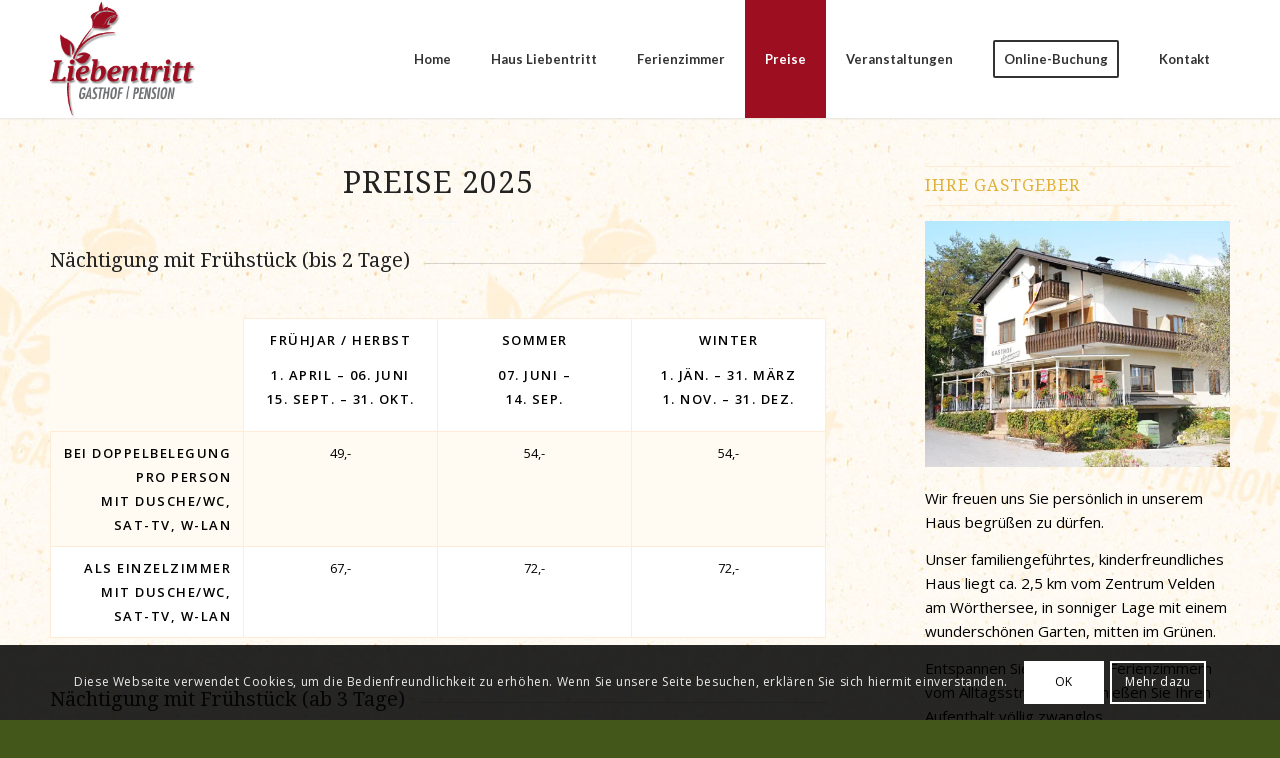

--- FILE ---
content_type: text/html; charset=UTF-8
request_url: https://www.gasthof-liebentritt.at/preise/
body_size: 11834
content:
<!DOCTYPE html>
<html lang="de" class="html_stretched responsive av-preloader-active av-preloader-enabled av-default-lightbox  html_header_top html_logo_left html_main_nav_header html_menu_right html_large html_header_sticky html_header_shrinking html_mobile_menu_tablet html_header_searchicon_disabled html_content_align_center html_header_unstick_top_disabled html_header_stretch_disabled html_minimal_header html_minimal_header_shadow html_elegant-blog html_av-submenu-hidden html_av-submenu-display-click html_av-overlay-side html_av-overlay-side-minimal html_av-submenu-clone html_entry_id_108 av-no-preview html_text_menu_active ">
<head>
<meta charset="UTF-8" />


<!-- mobile setting -->
<meta name="viewport" content="width=device-width, initial-scale=1, maximum-scale=1">

<!-- Scripts/CSS and wp_head hook -->

	<!-- This site is optimized with the Yoast SEO plugin v14.6 - https://yoast.com/wordpress/plugins/seo/ -->
	<title>Preise - Gasthof Liebentritt</title>
	<meta name="robots" content="index, follow" />
	<meta name="googlebot" content="index, follow, max-snippet:-1, max-image-preview:large, max-video-preview:-1" />
	<meta name="bingbot" content="index, follow, max-snippet:-1, max-image-preview:large, max-video-preview:-1" />
	<link rel="canonical" href="https://www.gasthof-liebentritt.at/preise/" />
	<meta property="og:locale" content="de_DE" />
	<meta property="og:type" content="article" />
	<meta property="og:title" content="Preise" />
	<meta property="og:url" content="https://www.gasthof-liebentritt.at/preise/" />
	<meta property="og:site_name" content="Gasthof Liebentritt" />
	<meta property="article:modified_time" content="2025-05-28T07:15:57+00:00" />
	<meta name="twitter:card" content="summary_large_image" />
	<!-- / Yoast SEO plugin. -->


<link rel='dns-prefetch' href='//fonts.googleapis.com' />
<link rel='dns-prefetch' href='//fonts.gstatic.com' />
<link rel='dns-prefetch' href='//maps.googleapis.com' />
<link rel='dns-prefetch' href='//maps.gstatic.com' />
<link rel="alternate" type="application/rss+xml" title="Gasthof Liebentritt &raquo; Feed" href="https://www.gasthof-liebentritt.at/feed/" />
<link rel="alternate" type="application/rss+xml" title="Gasthof Liebentritt &raquo; Kommentar-Feed" href="https://www.gasthof-liebentritt.at/comments/feed/" />
<link rel="alternate" type="application/rss+xml" title="Gasthof Liebentritt &raquo; Preise-Kommentar-Feed" href="https://www.gasthof-liebentritt.at/preise/feed/" />
<style type="text/css">
img.wp-smiley,
img.emoji {
	display: inline !important;
	border: none !important;
	box-shadow: none !important;
	height: 1em !important;
	width: 1em !important;
	margin: 0 .07em !important;
	vertical-align: -0.1em !important;
	background: none !important;
	padding: 0 !important;
}
</style>
	<link rel='stylesheet' id='wp-block-library-css'  href='https://c0.wp.com/c/5.3.20/wp-includes/css/dist/block-library/style.min.css' type='text/css' media='all' />
<style id='wp-block-library-inline-css' type='text/css'>
.has-text-align-justify{text-align:justify;}
</style>
<link rel='stylesheet' id='avia-merged-styles-css'  href='https://www.gasthof-liebentritt.at/wp-content/uploads/dynamic_avia/avia-merged-styles-ea0fd208181d36063d025c5e5257837b.css' type='text/css' media='all' />
<style id='rocket-lazyload-inline-css' type='text/css'>
.rll-youtube-player{position:relative;padding-bottom:56.23%;height:0;overflow:hidden;max-width:100%;background:#000;margin:5px}.rll-youtube-player iframe{position:absolute;top:0;left:0;width:100%;height:100%;z-index:100;background:0 0}.rll-youtube-player img{bottom:0;display:block;left:0;margin:auto;max-width:100%;width:100%;position:absolute;right:0;top:0;border:none;height:auto;cursor:pointer;-webkit-transition:.4s all;-moz-transition:.4s all;transition:.4s all}.rll-youtube-player img:hover{-webkit-filter:brightness(75%)}.rll-youtube-player .play{height:72px;width:72px;left:50%;top:50%;margin-left:-36px;margin-top:-36px;position:absolute;background:url(https://www.gasthof-liebentritt.at/wp-content/plugins/wp-rocket/inc/front/img/youtube.png) no-repeat;cursor:pointer}
</style>
<link rel='stylesheet' id='jetpack_css-css'  href='https://c0.wp.com/p/jetpack/8.7.4/css/jetpack.css' type='text/css' media='all' />
<script type='text/javascript' src='https://c0.wp.com/c/5.3.20/wp-includes/js/jquery/jquery.js'></script>
<link rel='https://api.w.org/' href='https://www.gasthof-liebentritt.at/wp-json/' />
<link rel="EditURI" type="application/rsd+xml" title="RSD" href="https://www.gasthof-liebentritt.at/xmlrpc.php?rsd" />
<link rel="wlwmanifest" type="application/wlwmanifest+xml" href="https://www.gasthof-liebentritt.at/wp-includes/wlwmanifest.xml" /> 
<meta name="generator" content="WordPress 5.3.20" />
<link rel='shortlink' href='https://www.gasthof-liebentritt.at/?p=108' />


<!-- This site is optimized with the Schema plugin v1.7.8.2 - https://schema.press -->
<script type="application/ld+json">{"@context":"http:\/\/schema.org\/","@type":"Article","mainEntityOfPage":{"@type":"WebPage","@id":"https:\/\/www.gasthof-liebentritt.at\/preise\/"},"url":"https:\/\/www.gasthof-liebentritt.at\/preise\/","headline":"...","datePublished":"2018-11-06T21:42:37+01:00","dateModified":"2025-05-28T09:15:57+02:00","publisher":{"@type":"Organization","@id":"https:\/\/www.gasthof-liebentritt.at\/#organization","name":"Gasthof Liebentritt","logo":{"@type":"ImageObject","url":"https:\/\/www.gasthof-liebentritt.at\/wp-content\/uploads\/2018\/11\/liebentritt-logo11-footer.png","width":600,"height":60}},"description":"Frühjar \/ Herbst 1. April - 06. Juni 15. Sept. - 31. Okt.Sommer 07. Juni - 14. Sep.Winter 1. Jän. - 31. März 1. Nov. - 31. Dez. bei Doppelbelegung pro Person mit Dusche\/WC, SAT-TV, W-Lan49,-54,-54,- als Einzelzimmer mit Dusche\/WC, SAT-TV, W-Lan 67,-72,-72,- Frühjar \/ Herbst 1. April -","author":{"@type":"Person","name":"Picnoa","url":"https:\/\/www.gasthof-liebentritt.at\/author\/picnoa\/"}}</script>

<!-- Analytics by WP-Statistics v12.6.13 - https://wp-statistics.com/ -->

<link rel='dns-prefetch' href='//c0.wp.com'/>
<link rel='dns-prefetch' href='//i0.wp.com'/>
<link rel='dns-prefetch' href='//i1.wp.com'/>
<link rel='dns-prefetch' href='//i2.wp.com'/>
<style type='text/css'>img#wpstats{display:none}</style><link rel="profile" href="http://gmpg.org/xfn/11" />
<link rel="alternate" type="application/rss+xml" title="Gasthof Liebentritt RSS2 Feed" href="https://www.gasthof-liebentritt.at/feed/" />
<link rel="pingback" href="https://www.gasthof-liebentritt.at/xmlrpc.php" />
<!--[if lt IE 9]><script src="https://www.gasthof-liebentritt.at/wp-content/themes/enfold/js/html5shiv.js"></script><![endif]-->


<!-- To speed up the rendering and to display the site as fast as possible to the user we include some styles and scripts for above the fold content inline -->
<script type="text/javascript">'use strict';var avia_is_mobile=!1;if(/Android|webOS|iPhone|iPad|iPod|BlackBerry|IEMobile|Opera Mini/i.test(navigator.userAgent)&&'ontouchstart' in document.documentElement){avia_is_mobile=!0;document.documentElement.className+=' avia_mobile '}
else{document.documentElement.className+=' avia_desktop '};document.documentElement.className+=' js_active ';(function(){var e=['-webkit-','-moz-','-ms-',''],n='';for(var t in e){if(e[t]+'transform' in document.documentElement.style){document.documentElement.className+=' avia_transform ';n=e[t]+'transform'};if(e[t]+'perspective' in document.documentElement.style)document.documentElement.className+=' avia_transform3d '};if(typeof document.getElementsByClassName=='function'&&typeof document.documentElement.getBoundingClientRect=='function'&&avia_is_mobile==!1){if(n&&window.innerHeight>0){setTimeout(function(){var e=0,o={},a=0,t=document.getElementsByClassName('av-parallax'),i=window.pageYOffset||document.documentElement.scrollTop;for(e=0;e<t.length;e++){t[e].style.top='0px';o=t[e].getBoundingClientRect();a=Math.ceil((window.innerHeight+i-o.top)*0.3);t[e].style[n]='translate(0px, '+a+'px)';t[e].style.top='auto';t[e].className+=' enabled-parallax '}},50)}}})();</script><link rel="icon" href="https://i0.wp.com/www.gasthof-liebentritt.at/wp-content/uploads/2019/01/favicon.jpg?fit=32%2C32&#038;ssl=1" sizes="32x32" />
<link rel="icon" href="https://i0.wp.com/www.gasthof-liebentritt.at/wp-content/uploads/2019/01/favicon.jpg?fit=192%2C192&#038;ssl=1" sizes="192x192" />
<link rel="apple-touch-icon-precomposed" href="https://i0.wp.com/www.gasthof-liebentritt.at/wp-content/uploads/2019/01/favicon.jpg?fit=180%2C180&#038;ssl=1" />
<meta name="msapplication-TileImage" content="https://i0.wp.com/www.gasthof-liebentritt.at/wp-content/uploads/2019/01/favicon.jpg?fit=255%2C255&#038;ssl=1" />
<style type='text/css'>
@font-face {font-family: 'entypo-fontello'; font-weight: normal; font-style: normal;
src: url('https://www.gasthof-liebentritt.at/wp-content/themes/enfold/config-templatebuilder/avia-template-builder/assets/fonts/entypo-fontello.eot');
src: url('https://www.gasthof-liebentritt.at/wp-content/themes/enfold/config-templatebuilder/avia-template-builder/assets/fonts/entypo-fontello.eot?#iefix') format('embedded-opentype'), 
url('https://www.gasthof-liebentritt.at/wp-content/themes/enfold/config-templatebuilder/avia-template-builder/assets/fonts/entypo-fontello.woff') format('woff'), 
url('https://www.gasthof-liebentritt.at/wp-content/themes/enfold/config-templatebuilder/avia-template-builder/assets/fonts/entypo-fontello.ttf') format('truetype'), 
url('https://www.gasthof-liebentritt.at/wp-content/themes/enfold/config-templatebuilder/avia-template-builder/assets/fonts/entypo-fontello.svg#entypo-fontello') format('svg');
} #top .avia-font-entypo-fontello, body .avia-font-entypo-fontello, html body [data-av_iconfont='entypo-fontello']:before{ font-family: 'entypo-fontello'; }
</style>

<!--
Debugging Info for Theme support: 

Theme: Enfold
Version: 4.5
Installed: enfold
AviaFramework Version: 4.7
AviaBuilder Version: 0.9.5
aviaElementManager Version: 1.0.1
- - - - - - - - - - -
ChildTheme: WDZ Enfold
ChildTheme Version: 1.0
ChildTheme Installed: enfold

ML:190-PU:27-PLA:12
WP:5.3.20
Compress: CSS:all theme files - JS:all theme files
Updates: disabled
PLAu:11
-->
</head>




<body id="top" class="page-template-default page page-id-108  rtl_columns stretched droid_serif open_sans no_sidebar_border" itemscope="itemscope" itemtype="https://schema.org/WebPage" >

	<div class='av-siteloader-wrap av-transition-enabled'><div class='av-siteloader-inner'><div class='av-siteloader-cell'><div class='av-siteloader'><div class='av-siteloader-extra'></div></div></div></div></div>
	<div id='wrap_all'>

	
<header id='header' class='all_colors header_color light_bg_color  av_header_top av_logo_left av_main_nav_header av_menu_right av_large av_header_sticky av_header_shrinking av_header_stretch_disabled av_mobile_menu_tablet av_header_searchicon_disabled av_header_unstick_top_disabled av_minimal_header av_minimal_header_shadow av_bottom_nav_disabled  av_alternate_logo_active av_header_border_disabled'  role="banner" itemscope="itemscope" itemtype="https://schema.org/WPHeader" >

		<div  id='header_main' class='container_wrap container_wrap_logo'>
	
        <div class='container av-logo-container'><div class='inner-container'><span class='logo'><a href='https://www.gasthof-liebentritt.at/'><img height='100' width='300' src='https://www.gasthof-liebentritt.at/wp-content/uploads/2018/11/liebentritt-logo11.png' alt='Gasthof Liebentritt' /></a></span><nav class='main_menu' data-selectname='Seite auswählen'  role="navigation" itemscope="itemscope" itemtype="https://schema.org/SiteNavigationElement" ><div class="avia-menu av-main-nav-wrap"><ul id="avia-menu" class="menu av-main-nav"><li id="menu-item-104" class="menu-item menu-item-type-post_type menu-item-object-page menu-item-home menu-item-top-level menu-item-top-level-1"><a href="https://www.gasthof-liebentritt.at/" itemprop="url"><span class="avia-bullet"></span><span class="avia-menu-text">Home</span><span class="avia-menu-fx"><span class="avia-arrow-wrap"><span class="avia-arrow"></span></span></span></a></li>
<li id="menu-item-102" class="menu-item menu-item-type-post_type menu-item-object-page menu-item-top-level menu-item-top-level-2"><a href="https://www.gasthof-liebentritt.at/haus-liebentritt/" itemprop="url"><span class="avia-bullet"></span><span class="avia-menu-text">Haus Liebentritt</span><span class="avia-menu-fx"><span class="avia-arrow-wrap"><span class="avia-arrow"></span></span></span></a></li>
<li id="menu-item-111" class="menu-item menu-item-type-post_type menu-item-object-page menu-item-top-level menu-item-top-level-3"><a href="https://www.gasthof-liebentritt.at/ferienzimmer/" itemprop="url"><span class="avia-bullet"></span><span class="avia-menu-text">Ferienzimmer</span><span class="avia-menu-fx"><span class="avia-arrow-wrap"><span class="avia-arrow"></span></span></span></a></li>
<li id="menu-item-110" class="menu-item menu-item-type-post_type menu-item-object-page current-menu-item page_item page-item-108 current_page_item menu-item-top-level menu-item-top-level-4"><a href="https://www.gasthof-liebentritt.at/preise/" itemprop="url"><span class="avia-bullet"></span><span class="avia-menu-text">Preise</span><span class="avia-menu-fx"><span class="avia-arrow-wrap"><span class="avia-arrow"></span></span></span></a></li>
<li id="menu-item-308" class="menu-item menu-item-type-post_type menu-item-object-page menu-item-mega-parent  menu-item-top-level menu-item-top-level-5"><a href="https://www.gasthof-liebentritt.at/veranstaltungen/" itemprop="url"><span class="avia-bullet"></span><span class="avia-menu-text">Veranstaltungen</span><span class="avia-menu-fx"><span class="avia-arrow-wrap"><span class="avia-arrow"></span></span></span></a></li>
<li id="menu-item-121" class="menu-item menu-item-type-post_type menu-item-object-page av-menu-button av-menu-button-bordered menu-item-top-level menu-item-top-level-6"><a href="https://www.gasthof-liebentritt.at/online-buchung/" itemprop="url"><span class="avia-bullet"></span><span class="avia-menu-text">Online-Buchung</span><span class="avia-menu-fx"><span class="avia-arrow-wrap"><span class="avia-arrow"></span></span></span></a></li>
<li id="menu-item-103" class="menu-item menu-item-type-post_type menu-item-object-page menu-item-top-level menu-item-top-level-7"><a href="https://www.gasthof-liebentritt.at/kontakt/" itemprop="url"><span class="avia-bullet"></span><span class="avia-menu-text">Kontakt</span><span class="avia-menu-fx"><span class="avia-arrow-wrap"><span class="avia-arrow"></span></span></span></a></li>
<li class="av-burger-menu-main menu-item-avia-special av-small-burger-icon">
	        			<a href="#">
							<span class="av-hamburger av-hamburger--spin av-js-hamburger">
					        <span class="av-hamburger-box">
						          <span class="av-hamburger-inner"></span>
						          <strong>Menü</strong>
					        </span>
							</span>
						</a>
	        		   </li></ul></div></nav></div> </div> 
		<!-- end container_wrap-->
		</div>
		<div class='header_bg'></div>

<!-- end header -->
</header>
		
	<div id='main' class='all_colors' data-scroll-offset='116'>

	<div  class='main_color container_wrap_first container_wrap sidebar_right' style=' '   style=' ' ><div class='container' ><main  role="main" itemprop="mainContentOfPage"  class='template-page content  av-content-small alpha units'><div class='post-entry post-entry-type-page post-entry-108'><div class='entry-content-wrapper clearfix'><div style='padding-bottom:0px; font-size:30px;' class='av-special-heading av-special-heading-h2  blockquote modern-quote modern-centered  avia-builder-el-0  el_before_av_hr  avia-builder-el-first  av-inherit-size '><h2 class='av-special-heading-tag '  itemprop="headline"  >Preise 2025</h2><div class='special-heading-border'><div class='special-heading-inner-border' ></div></div></div>
<div style=' margin-top:10px; margin-bottom:10px;'  class='hr hr-custom hr-center hr-icon-no   avia-builder-el-1  el_after_av_heading  el_before_av_heading '><span class='hr-inner   inner-border-av-border-fat' style=' width:40px; border-color:#f8f8f8;' ><span class='hr-inner-style'></span></span></div>
<div style='padding-bottom:10px; ' class='av-special-heading av-special-heading-h3    avia-builder-el-2  el_after_av_hr  el_before_av_table   '><h3 class='av-special-heading-tag '  itemprop="headline"  >Nächtigung mit Frühstück (bis 2 Tage)</h3><div class='special-heading-border'><div class='special-heading-inner-border' ></div></div></div>
<div class='avia-data-table-wrap avia_responsive_table'><table class='avia-table avia-data-table avia-table-1  avia-builder-el-3  el_after_av_heading  el_before_av_heading  avia_pricing_default '  itemscope="itemscope" itemtype="https://schema.org/Table" ><tbody><tr class='avia-heading-row'><th class='avia-desc-col'></th><th class='avia-center-col'>Frühjar / Herbst</p>
<p>1. April &#8211; 06. Juni<br />
15. Sept. &#8211; 31. Okt.</th><th class='avia-center-col'>Sommer</p>
<p>07. Juni &#8211;<br />
14. Sep.</th><th class='avia-center-col'>Winter</p>
<p>1. Jän. &#8211; 31. März<br />
1. Nov. &#8211; 31. Dez.<br />
</th></tr><tr class=''><th class='avia-desc-col'>bei Doppelbelegung pro Person<br />
mit Dusche/WC, SAT-TV, W-Lan</th><td class='avia-center-col'>49,-</td><td class='avia-center-col'>54,-</td><td class='avia-center-col'>54,-</td></tr><tr class=''><th class='avia-desc-col'> als Einzelzimmer<br />
mit Dusche/WC, SAT-TV, W-Lan<br />
</th><td class='avia-center-col'>67,-</td><td class='avia-center-col'>72,-</td><td class='avia-center-col'>72,-</td></tr></tbody></table></div><style type='text/css'>.avia-table-1 td:nth-of-type(0):before { content: ''; } .avia-table-1 td:nth-of-type(1):before { content: 'Frühjar / Herbst
1. April – 06. Juni
15. Sept. – 31. Okt.'; } .avia-table-1 td:nth-of-type(2):before { content: 'Sommer
07. Juni –
14. Sep.'; } .avia-table-1 td:nth-of-type(3):before { content: 'Winter
1. Jän. – 31. März
1. Nov. – 31. Dez.
'; } </style>
<div style='padding-bottom:10px; ' class='av-special-heading av-special-heading-h3    avia-builder-el-4  el_after_av_table  el_before_av_table   '><h3 class='av-special-heading-tag '  itemprop="headline"  >Nächtigung mit Frühstück (ab 3 Tage)</h3><div class='special-heading-border'><div class='special-heading-inner-border' ></div></div></div>
<div class='avia-data-table-wrap avia_responsive_table'><table class='avia-table avia-data-table avia-table-2  avia-builder-el-5  el_after_av_heading  el_before_av_textblock  avia_pricing_default '  itemscope="itemscope" itemtype="https://schema.org/Table" ><tbody><tr class='avia-heading-row'><th class='avia-desc-col'></th><th class='avia-center-col'>Frühjar / Herbst</p>
<p>1. April &#8211; 06. Juni<br />
15. Sept. &#8211; 31. Okt.</th><th class='avia-center-col'>Sommer</p>
<p>07. Juni &#8211;<br />
14. Sep.</th><th class='avia-center-col'>Winter</p>
<p>1. Jän. &#8211; 31. März<br />
1. Nov. &#8211; 31. Dez.</th></tr><tr class=''><th class='avia-desc-col'>bei Doppelbelegung pro Person<br />
mit Dusche/WC, SAT-TV, W-Lan</th><td class='avia-center-col'>42,-</td><td class='avia-center-col'>47,-</td><td class='avia-center-col'>47,-</td></tr><tr class=''><th class='avia-desc-col'>als Einzelzimmer<br />
mit Dusche/WC, SAT-TV, W-Lan</th><td class='avia-center-col'>62,-</td><td class='avia-center-col'>67,-</td><td class='avia-center-col'>67,-</td></tr></tbody></table></div><style type='text/css'>.avia-table-2 td:nth-of-type(0):before { content: ''; } .avia-table-2 td:nth-of-type(1):before { content: 'Frühjar / Herbst
1. April – 06. Juni
15. Sept. – 31. Okt.'; } .avia-table-2 td:nth-of-type(2):before { content: 'Sommer
07. Juni –
14. Sep.'; } .avia-table-2 td:nth-of-type(3):before { content: 'Winter
1. Jän. – 31. März
1. Nov. – 31. Dez.'; } </style>
<section class="av_textblock_section "  itemscope="itemscope" itemtype="https://schema.org/CreativeWork" ><div class='avia_textblock  '   itemprop="text" ><p style="text-align: center;"><b><span lang="DE">Alle Preise in Euro inklusive gesetzlicher Steuer.<br />
</span></b></p>
</div></section>
<div  class='hr hr-default   avia-builder-el-7  el_after_av_textblock  el_before_av_notification '><span class='hr-inner ' ><span class='hr-inner-style'></span></span></div>
<div id='avia-messagebox-' class='avia_message_box  avia-color-silver avia-size-large avia-icon_select-yes avia-border-  avia-builder-el-8  el_after_av_hr  el_before_av_hr '><div class='avia_message_box_content' ><span class='avia_message_box_icon' aria-hidden='true' data-av_icon='' data-av_iconfont='entypo-fontello'></span><p>Die Zimmer sind mit Dusche, WC, Sat-TV, Telefon, Fön, größtenteils Balkon, Heizung und WLAN ausgestattet.</p>
<p>Die Preise verstehen sich pro Person und Tag inkl. Frühstück, WLAN und die Wörthersee-Plus Card inkl. Strandbadeintritt.</p>
</div></div>
<div style='height:80px' class='hr hr-invisible   avia-builder-el-9  el_after_av_notification  el_before_av_one_third '><span class='hr-inner ' ><span class='hr-inner-style'></span></span></div>
<div class="flex_column av_one_third  flex_column_div av-zero-column-padding first  avia-builder-el-10  el_after_av_hr  el_before_av_two_third  " style='border-radius:0px; '><div class='avia-image-container  av-styling- av-hover-grow   avia-builder-el-11  el_before_av_textblock  avia-builder-el-first  avia-align-center '  itemprop="ImageObject" itemscope="itemscope" itemtype="https://schema.org/ImageObject"  ><div class='avia-image-container-inner'><div class='avia-image-overlay-wrap'><img class='avia_image' src="[data-uri]" data-lazy-src='https://i0.wp.com/www.gasthof-liebentritt.at/wp-content/uploads/2018/11/woerthersee-plus-card-450x3381.png?fit=450%2C338&ssl=1' alt='' title='Wörthersee Card' height="338" width="450"  itemprop="thumbnailUrl"  /><noscript><img class='avia_image' src='https://i0.wp.com/www.gasthof-liebentritt.at/wp-content/uploads/2018/11/woerthersee-plus-card-450x3381.png?fit=450%2C338&ssl=1' alt='' title='Wörthersee Card' height="338" width="450"  itemprop="thumbnailUrl"  /></noscript></div></div></div>
<section class="av_textblock_section "  itemscope="itemscope" itemtype="https://schema.org/CreativeWork" ><div class='avia_textblock  '   itemprop="text" ><h4 style="text-align: center;"><strong>Gratis Eintritt in 11 Strandbäder!</strong></h4>
</div></section></div>
<div class="flex_column av_two_third  flex_column_div av-zero-column-padding   avia-builder-el-13  el_after_av_one_third  el_before_av_heading  " style='border-radius:0px; '><section class="av_textblock_section "  itemscope="itemscope" itemtype="https://schema.org/CreativeWork" ><div class='avia_textblock  '   itemprop="text" ><ul>
<li>Als Mitgliedsbetrieb stellen wir Ihnen die Wörthersee-Plus-Card gratis für Ihren Aufenthalt zur Verfügung. Freier Eintritt in diverse Strandbäder rund um den Wörthersee.</li>
<li>Kinderermäßigung im Zimmer der Eltern bis 4 Jahre kostenlos, bis 12 Jahre -20%.</li>
<li>Haustier pro Tag (ohne Futter) EUR 10,-</li>
<li>Die Ortstaxe pro Person (ab 16. Lebensjahr) und Tag Euro € 2,70 wird extra verrechnet.</li>
<li>Die Preise verstehen sich pro Person und Tag inkl. WLAN, Wörthersee-Plus Card und Eintritt in einige Strandbäder rund um den Wörthersee.</li>
</ul>
</div></section></div>
<div style='padding-bottom:10px; ' class='av-special-heading av-special-heading-h3    avia-builder-el-15  el_after_av_two_third  el_before_av_textblock   '><h3 class='av-special-heading-tag '  itemprop="headline"  >Organisatorisches</h3><div class='special-heading-border'><div class='special-heading-inner-border' ></div></div></div>
<section class="av_textblock_section "  itemscope="itemscope" itemtype="https://schema.org/CreativeWork" ><div class='avia_textblock  '   itemprop="text" ><p>Die Buchung ist bitte schriftlich zu bestätigen und wird unsererseits bei Anzahlung rückbestätigt.</p>
<p>Aus Rücksicht auf unsere Gäste können die Zimmer erst ab 14 Uhr bezogen werden.<br />
Die Abreise soll spätestens bis 10 Uhr erfolgen.</p>
<p>Öffnungszeiten: Ganzjährig geöffnet.</p>
</div></section>
<div style='height:50px' class='hr hr-invisible   avia-builder-el-17  el_after_av_textblock  el_before_av_textblock '><span class='hr-inner ' ><span class='hr-inner-style'></span></span></div>
<section class="av_textblock_section "  itemscope="itemscope" itemtype="https://schema.org/CreativeWork" ><div class='avia_textblock  '   itemprop="text" ><section class="av_textblock_section ">
<div class="avia_textblock  ">
<p>Es gelten die <a href="https://wko.at/wknoe/tf/oehvb.pdf" target="_blank" rel="noopener">österreichischen Hotelvertragsbedingungen</a>.</p>
</div>
</section>
</div></section>
</div></div></main><!-- close content main element --> <!-- section close by builder template --><aside class='sidebar sidebar_right   alpha units'  role="complementary" itemscope="itemscope" itemtype="https://schema.org/WPSideBar" ><div class='inner_sidebar extralight-border'><section id="text-3" class="widget clearfix widget_text"><h3 class="widgettitle">Ihre Gastgeber</h3>			<div class="textwidget"><p><img class="alignnone wp-image-127 size-portfolio" src="[data-uri]" data-lazy-src="https://i0.wp.com/www.gasthof-liebentritt.at/wp-content/uploads/2018/11/DSC_65421.jpg?resize=495%2C400&#038;ssl=1" alt="" width="495" height="400" data-recalc-dims="1" /><noscript><img class="alignnone wp-image-127 size-portfolio" src="https://i0.wp.com/www.gasthof-liebentritt.at/wp-content/uploads/2018/11/DSC_65421.jpg?resize=495%2C400&#038;ssl=1" alt="" width="495" height="400" data-recalc-dims="1" /></noscript></p>
<p>Wir freuen uns Sie persönlich in unserem Haus begrüßen zu dürfen.</p>
<p>Unser familiengeführtes, kinderfreundliches Haus liegt ca. 2,5 km vom Zentrum Velden am Wörthersee, in sonniger Lage mit einem wunderschönen Garten, mitten im Grünen.</p>
<p>Entspannen Sie in unseren Ferienzimmern vom Alltagsstress und genießen Sie Ihren Aufenthalt völlig zwanglos.</p>
</div>
		<span class="seperator extralight-border"></span></section></div></aside>		</div><!--end builder template--></div><!-- close default .container_wrap element -->						<div class='container_wrap footer_color' id='footer'>

					<div class='container'>

						<div class='flex_column av_one_third  first el_before_av_one_third'><section id="text-4" class="widget clearfix widget_text">			<div class="textwidget"><p><img class="alignnone size-full wp-image-211" src="[data-uri]" data-lazy-src="https://i1.wp.com/www.gasthof-liebentritt.at/wp-content/uploads/2018/11/liebentritt-logo11-footer.png?resize=231%2C187&#038;ssl=1" alt="" width="231" height="187" data-recalc-dims="1" /><noscript><img class="alignnone size-full wp-image-211" src="https://i1.wp.com/www.gasthof-liebentritt.at/wp-content/uploads/2018/11/liebentritt-logo11-footer.png?resize=231%2C187&#038;ssl=1" alt="" width="231" height="187" data-recalc-dims="1" /></noscript><br />
Rosegger Strasse 70<br />
9220 Velden<br />
Kärnten / Austria</p>
<p>Tel: +43 (0) 4274 2753<br />
Fax: +43 (0) 4274 2753 4<br />
<a href="&#x6d;&#x61;&#x69;&#x6c;&#116;&#111;&#58;&#105;nfo&#x40;&#x67;&#x61;&#x73;&#x74;&#104;&#111;&#102;-li&#x65;&#x62;&#x65;&#x6e;&#x74;&#114;&#105;&#116;t&#46;a&#x74;">i&#110;&#102;&#x6f;&#x40;&#x67;a&#115;&#116;&#x68;&#x6f;&#x66;-l&#105;&#x65;&#x62;&#x65;nt&#114;&#105;&#x74;&#x74;&#x2e;a&#116;</a><br />
<a href="http://www.gasthof-liebentritt.at">www.gasthof-liebentritt.at</a></p>
</div>
		<span class="seperator extralight-border"></span></section></div><div class='flex_column av_one_third  el_after_av_one_third  el_before_av_one_third '><section id="text-5" class="widget clearfix widget_text"><h3 class="widgettitle">Informationen</h3>			<div class="textwidget"><p>Wir haben ganzjährig für Sie geöffnet.<br />
We speak english! Parliamo Italiano!</p>
<p>Zahlung möglich mit:</p>
<p><img class="alignnone size-full wp-image-181" src="[data-uri]" data-lazy-src="https://i0.wp.com/www.gasthof-liebentritt.at/wp-content/uploads/2018/11/zahlungen11.png?resize=163%2C73&#038;ssl=1" alt="" width="163" height="73" data-recalc-dims="1" /><noscript><img class="alignnone size-full wp-image-181" src="https://i0.wp.com/www.gasthof-liebentritt.at/wp-content/uploads/2018/11/zahlungen11.png?resize=163%2C73&#038;ssl=1" alt="" width="163" height="73" data-recalc-dims="1" /></noscript></p>
</div>
		<span class="seperator extralight-border"></span></section><section id="nav_menu-3" class="widget clearfix widget_nav_menu"><h3 class="widgettitle">Rechtliches</h3><div class="menu-rechtliches-container"><ul id="menu-rechtliches" class="menu"><li id="menu-item-320" class="menu-item menu-item-type-post_type menu-item-object-page menu-item-320"><a href="https://www.gasthof-liebentritt.at/impressum/">Impressum</a></li>
<li id="menu-item-255" class="menu-item menu-item-type-post_type menu-item-object-page menu-item-privacy-policy menu-item-255"><a href="https://www.gasthof-liebentritt.at/datenschutzerklaerung/">Datenschutzerklärung</a></li>
</ul></div><span class="seperator extralight-border"></span></section></div><div class='flex_column av_one_third  el_after_av_one_third  el_before_av_one_third '><section id="giweather-2" class="widget clearfix widget_giweather">
<script type="text/javascript">
jQuery( document ).ready(function($) {
	giweather_starter_ajax({"ajax_url":"https:\/\/www.gasthof-liebentritt.at\/wp-admin\/admin-ajax.php","widgetid":"#giweather-module-giweather-2","options":{"widget_align":"center","show_head_details":true,"show_right_details":true,"show_forecasts":true,"show_forecasts_tempwind":true,"show_credits":false,"unitofmeasure":"metric"},"ajax_fail_msg":"Connection error","number":2});
});
</script>
<!-- mod_giweather 1.5.1 wp -->
<noscript><div class="alert">giWeather needs Javascript.</div></noscript>
<div style="display:none;">giweather wordpress widget</div>
<div id="giweather-module-giweather-2" class="giweather light giw-medium" style="margin: 0 auto;max-width:475px"><div class="giweather-widget giw-loading"  style="">	
</div>

<div class="giw-copyright"><a style="text-decoration:none !important;color: #bababa; float: left !important;" href="https://www.sitiwebok.it/" target="_blank" >by agenzia siti web ok</a><a style="text-decoration:none !important;color: #bababa; float: right !important;" href="http://openweathermap.org/" target="_blank">OpenWeatherMap</a><div style="clear:both;"></div></div></div><span class="seperator extralight-border"></span></section></div>

					</div>


				<!-- ####### END FOOTER CONTAINER ####### -->
				</div>

	


			

			
				<footer class='container_wrap socket_color' id='socket'  role="contentinfo" itemscope="itemscope" itemtype="https://schema.org/WPFooter" >
                    <div class='container'>

                        <span class='copyright'>Copyright © Gasthof Liebentritt - Der reine Urlaubsgenuss. </span>

                        
                    </div>

	            <!-- ####### END SOCKET CONTAINER ####### -->
				</footer>


					<!-- end main -->
		</div>
		
		<!-- end wrap_all --></div>

<a href='#top' title='Nach oben scrollen' id='scroll-top-link' aria-hidden='true' data-av_icon='' data-av_iconfont='entypo-fontello'><span class="avia_hidden_link_text">Nach oben scrollen</span></a>

<div id="fb-root"></div>


        <div class='avia-cookie-consent cookiebar-hidden avia-cookiemessage-bottom'>
        <div class='container'>
        <p class="avia_cookie_text">Diese Webseite verwendet Cookies, um die Bedienfreundlichkeit zu erhöhen. Wenn Sie unsere Seite besuchen, erklären Sie sich hiermit einverstanden.</p>

        <a href='#' class='avia-button avia-cookie-consent-button avia-cookie-consent-button-1  avia-cookie-close-bar ' data-contents='731981b534baeb8a77ca6b7409dd8182'>OK</a><a href='#' class='avia-button avia-cookie-consent-button avia-cookie-consent-button-2 av-extra-cookie-btn avia-cookie-info-btn ' >Mehr dazu</a>        
        
        

        </div>
        </div>
        
        <div id='av-consent-extra-info' class='av-inline-modal main_color'>
				
				<div style='padding-bottom:10px; margin:10px 0 0 0; ' class='av-special-heading av-special-heading-h3  blockquote modern-quote   '><h3 class='av-special-heading-tag '  itemprop="headline"  >Cookie- und Datenschutzeinstellungen</h3><div class='special-heading-border'><div class='special-heading-inner-border' ></div></div></div>

<div style=' margin-top:0px; margin-bottom:0px;'  class='hr hr-custom hr-left hr-icon-no  '><span class='hr-inner   inner-border-av-border-thin' style=' width:100%;' ><span class='hr-inner-style'></span></span></div>

<div class="tabcontainer   sidebar_tab sidebar_tab_left noborder_tabs ">

<section class="av_tab_section"  itemscope="itemscope" itemtype="https://schema.org/CreativeWork" >    <div aria-controls="tab-id-1" role="tab" tabindex="0" data-fake-id="#tab-id-1" class="tab active_tab"  itemprop="headline" >Wie wir Cookies verwenden</div>
    <div id="tab-id-1-container" class="tab_content active_tab_content" aria-hidden="false">
        <div class="tab_inner_content invers-color"  itemprop="text" >
<p>Wir können Cookies anfordern, die auf Ihrem Gerät eingestellt werden. Wir verwenden Cookies, um uns mitzuteilen, wenn Sie unsere Websites besuchen, wie Sie mit uns interagieren, Ihre Nutzererfahrung verbessern und Ihre Beziehung zu unserer Website anpassen. </p>
<p> Klicken Sie auf die verschiedenen Kategorienüberschriften, um mehr zu erfahren. Sie können auch einige Ihrer Einstellungen ändern. Beachten Sie, dass das Blockieren einiger Arten von Cookies Auswirkungen auf Ihre Erfahrung auf unseren Websites und auf die Dienste haben kann, die wir anbieten können.</p>

        </div>
    </div>
</section>
<section class="av_tab_section"  itemscope="itemscope" itemtype="https://schema.org/CreativeWork" >    <div aria-controls="tab-id-2" role="tab" tabindex="0" data-fake-id="#tab-id-2" class="tab "  itemprop="headline" >Wichtige Website Cookies</div>
    <div id="tab-id-2-container" class="tab_content " aria-hidden="true">
        <div class="tab_inner_content invers-color"  itemprop="text" >
<p>Diese Cookies sind unbedingt erforderlich, um Ihnen die auf unserer Website verfügbaren Dienste zur Verfügung zu stellen und einige ihrer Funktionen zu nutzen. </p>
<p> Da diese Cookies zur Bereitstellung der Website unbedingt erforderlich sind, können Sie sie nicht ablehnen, ohne die Funktionsweise unserer Website zu beeinträchtigen. Sie können sie blockieren oder löschen, indem Sie Ihre Browsereinstellungen ändern und das Blockieren aller Cookies auf dieser Website erzwingen.</p>

        </div>
    </div>
</section>
<section class="av_tab_section"  itemscope="itemscope" itemtype="https://schema.org/CreativeWork" >    <div aria-controls="tab-id-3" role="tab" tabindex="0" data-fake-id="#tab-id-3" class="tab "  itemprop="headline" >Andere externe Dienste</div>
    <div id="tab-id-3-container" class="tab_content " aria-hidden="true">
        <div class="tab_inner_content invers-color"  itemprop="text" >
<p>Wir verwenden auch verschiedene externe Dienste wie Google Webfonts, Google Maps und externe Videoanbieter. Da diese Anbieter möglicherweise personenbezogene Daten wie Ihre IP-Adresse sammeln, können Sie diese hier blockieren. Bitte beachten Sie, dass dies die Funktionalität und das Erscheinungsbild unserer Website stark beeinträchtigen kann. Änderungen werden wirksam, sobald Sie die Seite neu laden. </p>
<p>Google Webfont-Einstellungen:<br />
<div class="av-switch-aviaPrivacyGoogleWebfontsDisabled av-toggle-switch"><label><input type="checkbox" checked id="aviaPrivacyGoogleWebfontsDisabled" class="aviaPrivacyGoogleWebfontsDisabled " name="aviaPrivacyGoogleWebfontsDisabled"><span class="toggle-track"></span><span class="toggle-label-content">Klicken Sie, um Google Webfonts zu aktivieren/deaktivieren.</span></label></div></p>
<p>Google Karteneinstellungen:<br />
<div class="av-switch-aviaPrivacyGoogleMapsDisabled av-toggle-switch"><label><input type="checkbox" checked id="aviaPrivacyGoogleMapsDisabled" class="aviaPrivacyGoogleMapsDisabled " name="aviaPrivacyGoogleMapsDisabled"><span class="toggle-track"></span><span class="toggle-label-content">Klicken Sie, um Google Maps zu aktivieren/deaktivieren.</span></label></div></p>
<p>Vimeo und Youtube Video bettet ein:<br />
<div class="av-switch-aviaPrivacyVideoEmbedsDisabled av-toggle-switch"><label><input type="checkbox" checked id="aviaPrivacyVideoEmbedsDisabled" class="aviaPrivacyVideoEmbedsDisabled " name="aviaPrivacyVideoEmbedsDisabled"><span class="toggle-track"></span><span class="toggle-label-content">Klicken Sie, um Videoeinbettungen zu aktivieren/deaktivieren.</span></label></div></p>

        </div>
    </div>
</section>
<section class="av_tab_section"  itemscope="itemscope" itemtype="https://schema.org/CreativeWork" >    <div aria-controls="tab-id-4" role="tab" tabindex="0" data-fake-id="#tab-id-4" class="tab "  itemprop="headline" >Datenschutz-Bestimmungen</div>
    <div id="tab-id-4-container" class="tab_content " aria-hidden="true">
        <div class="tab_inner_content invers-color"  itemprop="text" >
<p>Sie können unsere Cookies und Datenschutzeinstellungen im Detail auf unserer Datenschutzrichtlinie nachlesen. </p>
<a href='https://www.gasthof-liebentritt.at/datenschutzerklaerung/' target='_blank'>Datenschutzerklärung</a>

        </div>
    </div>
</section>

</div>

					
				</div>
 <script type='text/javascript'>
 /* <![CDATA[ */  
var avia_framework_globals = avia_framework_globals || {};
    avia_framework_globals.frameworkUrl = 'https://www.gasthof-liebentritt.at/wp-content/themes/enfold/framework/';
    avia_framework_globals.installedAt = 'https://www.gasthof-liebentritt.at/wp-content/themes/enfold/';
    avia_framework_globals.ajaxurl = 'https://www.gasthof-liebentritt.at/wp-admin/admin-ajax.php';
/* ]]> */ 
</script>
 
 <link rel='stylesheet' id='meteocons_font-css'  href='https://www.gasthof-liebentritt.at/wp-content/plugins/giweather/extras/mod_giweather/tmpl/css/meteocons_font/stylesheet.css?ver=1.0' type='text/css' media='all' />
<link rel='stylesheet' id='giweather-css'  href='https://www.gasthof-liebentritt.at/wp-content/plugins/giweather/extras/mod_giweather/tmpl/css/giweather.css?ver=1.5.1' type='text/css' media='all' />
<script type='text/javascript' src='https://c0.wp.com/p/jetpack/8.7.4/_inc/build/photon/photon.min.js'></script>
<script type='text/javascript' src='https://www.gasthof-liebentritt.at/wp-content/plugins/giweather/extras/mod_giweather/tmpl/js/hammer.min.js?ver=2.0.4'></script>
<script type='text/javascript' src='https://www.gasthof-liebentritt.at/wp-content/plugins/giweather/extras/mod_giweather/tmpl/js/giweather.js?ver=1.5.1'></script>
<script type='text/javascript' src='https://www.gasthof-liebentritt.at/wp-content/plugins/giweather/extras/lib_giweather/js/giweather-starter.js?ver=1.5.1'></script>
<script type='text/javascript' src='https://www.gasthof-liebentritt.at/wp-content/uploads/dynamic_avia/avia-footer-scripts-cc0f4991ae4ca316f4f52a88eed9268e.js'></script>
<script type='text/javascript' src='https://stats.wp.com/e-202603.js' async='async' defer='defer'></script>
<script type='text/javascript'>
	_stq = window._stq || [];
	_stq.push([ 'view', {v:'ext',j:'1:8.7.4',blog:'164275945',post:'108',tz:'1',srv:'www.gasthof-liebentritt.at'} ]);
	_stq.push([ 'clickTrackerInit', '164275945', '108' ]);
</script>

<!-- google webfont font replacement -->

			<script type='text/javascript'>
			if(!document.cookie.match(/aviaPrivacyGoogleWebfontsDisabled/)){
				(function() {
					var f = document.createElement('link');
					
					f.type 	= 'text/css';
					f.rel 	= 'stylesheet';
					f.href 	= '//fonts.googleapis.com/css?family=Droid+Serif%7COpen+Sans:400,600%7CLato:300,400,700';
					f.id 	= 'avia-google-webfont';
					
					document.getElementsByTagName('head')[0].appendChild(f);
				})();
			}
			</script>
			<script>function av_privacy_cookie_setter( cookie_name ) {var toggle = jQuery('.' + cookie_name);toggle.each(function(){if(document.cookie.match(cookie_name)) this.checked = false;});jQuery('.' + 'av-switch-' + cookie_name).each(function(){this.className += ' active ';});toggle.on('click', function(){if(this.checked){document.cookie = cookie_name + '=; Path=/; Expires=Thu, 01 Jan 1970 00:00:01 GMT;';}else{var theDate = new Date();var oneYearLater = new Date( theDate.getTime() + 31536000000 );document.cookie = cookie_name + '=true; Path=/; Expires='+oneYearLater.toGMTString()+';';}});}; av_privacy_cookie_setter('aviaPrivacyGoogleWebfontsDisabled');  av_privacy_cookie_setter('aviaPrivacyGoogleMapsDisabled');  av_privacy_cookie_setter('aviaPrivacyVideoEmbedsDisabled'); </script><script>(function(w, d){
	var b = d.getElementsByTagName("body")[0];
	var s = d.createElement("script"); s.async = true;
	s.src = !("IntersectionObserver" in w) ? "https://www.gasthof-liebentritt.at/wp-content/plugins/wp-rocket/inc/front/js/lazyload-8.12.min.js" : "https://www.gasthof-liebentritt.at/wp-content/plugins/wp-rocket/inc/front/js/lazyload-10.12.min.js";
	w.lazyLoadOptions = {
		elements_selector: "img,iframe",
		data_src: "lazy-src",
		data_srcset: "lazy-srcset",
		data_sizes: "lazy-sizes",
		skip_invisible: false,
		class_loading: "lazyloading",
		class_loaded: "lazyloaded",
		threshold: 300,
		callback_load: function(element) {
			if ( element.tagName === "IFRAME" && element.dataset.rocketLazyload == "fitvidscompatible" ) {
				if (element.classList.contains("lazyloaded") ) {
					if (typeof window.jQuery != "undefined") {
						if (jQuery.fn.fitVids) {
							jQuery(element).parent().fitVids();
						}
					}
				}
			}
		}
	}; // Your options here. See "recipes" for more information about async.
	b.appendChild(s);
}(window, document));

// Listen to the Initialized event
window.addEventListener('LazyLoad::Initialized', function (e) {
    // Get the instance and puts it in the lazyLoadInstance variable
	var lazyLoadInstance = e.detail.instance;

	var observer = new MutationObserver(function(mutations) {
		mutations.forEach(function(mutation) {
			lazyLoadInstance.update();
		} );
	} );
	
	var b      = document.getElementsByTagName("body")[0];
	var config = { childList: true, subtree: true };
	
	observer.observe(b, config);
}, false);
</script>		<script>function lazyLoadThumb(e){var t='<img src="https://i.ytimg.com/vi/ID/hqdefault.jpg">',a='<div class="play"></div>';return t.replace("ID",e)+a}function lazyLoadYoutubeIframe(){var e=document.createElement("iframe"),t="https://www.youtube.com/embed/ID?autoplay=1";t+=0===this.dataset.query.length?'':'&'+this.dataset.query;e.setAttribute("src",t.replace("ID",this.dataset.id)),e.setAttribute("frameborder","0"),e.setAttribute("allowfullscreen","1"),this.parentNode.replaceChild(e,this)}document.addEventListener("DOMContentLoaded",function(){var e,t,a=document.getElementsByClassName("rll-youtube-player");for(t=0;t<a.length;t++)e=document.createElement("div"),e.setAttribute("data-id",a[t].dataset.id),e.setAttribute("data-query", a[t].dataset.query),e.innerHTML=lazyLoadThumb(a[t].dataset.id),e.onclick=lazyLoadYoutubeIframe,a[t].appendChild(e)});</script></body>
</html>

<!-- This website is like a Rocket, isn't it? Performance optimized by WP Rocket. Learn more: https://wp-rocket.me - Debug: cached@1768346431 -->